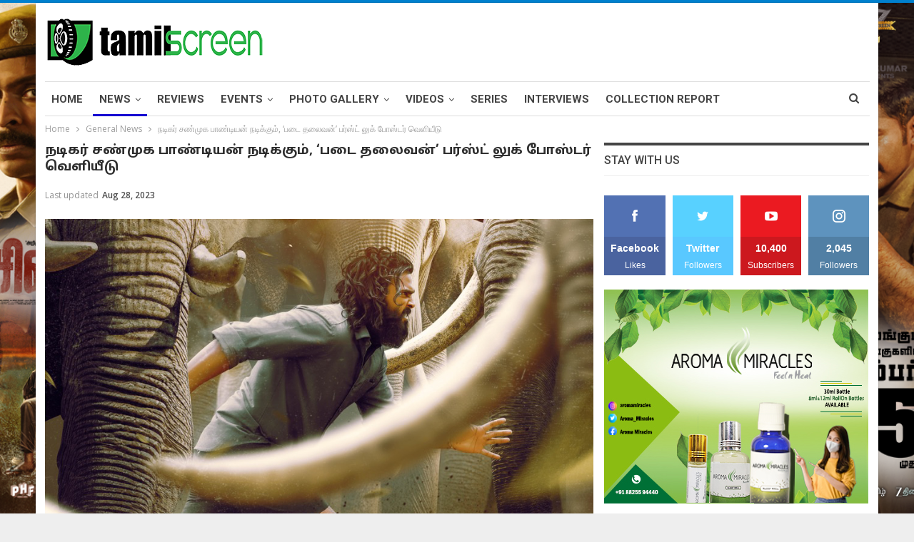

--- FILE ---
content_type: text/html; charset=UTF-8
request_url: https://tamilscreen.com/actor-shanmuga-pandians-padai-thalaivan-first-look-poster-released/
body_size: 23984
content:
	<!DOCTYPE html>
		<!--[if IE 8]>
	<html class="ie ie8" lang="en-US"> <![endif]-->
	<!--[if IE 9]>
	<html class="ie ie9" lang="en-US"> <![endif]-->
	<!--[if gt IE 9]><!-->
<html lang="en-US"> <!--<![endif]-->
	<head>
				<meta charset="UTF-8">
		<meta http-equiv="X-UA-Compatible" content="IE=edge">
		<meta name="viewport" content="width=device-width, initial-scale=1.0">
		<link rel="pingback" href="https://tamilscreen.com/xmlrpc.php"/>

		<title>நடிகர் சண்முக பாண்டியன் நடிக்கும், &#8216;படை தலைவன்&#8217; பர்ஸ்ட் லுக் போஸ்டர் வெளியீடு &#8211; Tamil Screen</title>
<script>if ('serviceWorker' in navigator) {navigator.serviceWorker.register('/pwa4wp-sw-1.js', {scope:'/'});}</script>
<!-- Better Open Graph, Schema.org & Twitter Integration -->
<meta property="og:locale" content="en_us"/>
<meta property="og:site_name" content="Tamil Screen"/>
<meta property="og:url" content="https://tamilscreen.com/actor-shanmuga-pandians-padai-thalaivan-first-look-poster-released/"/>
<meta property="og:title" content="நடிகர் சண்முக பாண்டியன் நடிக்கும், &#8216;படை தலைவன்&#8217; பர்ஸ்ட் லுக் போஸ்டர் வெளியீடு"/>
<meta property="og:image" content="https://tamilscreen.com/wp-content/uploads/2023/08/padaithalaivan.jpg"/>
<meta property="article:section" content="Tamil News"/>
<meta property="article:tag" content="padaithalaivan"/>
<meta property="og:description" content="VJ கம்பைன்ஸ் ஜெகநாதன் பரமசிவம் மற்றும் சுமீத் ஆர்ட்ஸ் சுமீத் சாய்கல் வழங்க, Directors Cinemas தயாரிப்பில், U அன்பு இயக்கத்தில், விஜயகாந்த்தின் மகன் நடிகர் சண்முக பாண்டியன் நடிப்பில், காட்டு யானைகளின் வாழ்வியல் பின்னணியில் உருவாகும் ஆக்சன் திரைப்படம் "/>
<meta property="og:type" content="article"/>
<meta name="twitter:card" content="summary"/>
<meta name="twitter:url" content="https://tamilscreen.com/actor-shanmuga-pandians-padai-thalaivan-first-look-poster-released/"/>
<meta name="twitter:title" content="நடிகர் சண்முக பாண்டியன் நடிக்கும், &#8216;படை தலைவன்&#8217; பர்ஸ்ட் லுக் போஸ்டர் வெளியீடு"/>
<meta name="twitter:description" content="VJ கம்பைன்ஸ் ஜெகநாதன் பரமசிவம் மற்றும் சுமீத் ஆர்ட்ஸ் சுமீத் சாய்கல் வழங்க, Directors Cinemas தயாரிப்பில், U அன்பு இயக்கத்தில், விஜயகாந்த்தின் மகன் நடிகர் சண்முக பாண்டியன் நடிப்பில், காட்டு யானைகளின் வாழ்வியல் பின்னணியில் உருவாகும் ஆக்சன் திரைப்படம் "/>
<meta name="twitter:image" content="https://tamilscreen.com/wp-content/uploads/2023/08/padaithalaivan.jpg"/>
<!-- / Better Open Graph, Schema.org & Twitter Integration. -->
<link rel='dns-prefetch' href='//www.googletagmanager.com' />
<link rel='dns-prefetch' href='//fonts.googleapis.com' />
<link rel='dns-prefetch' href='//s.w.org' />
<link rel='dns-prefetch' href='//pagead2.googlesyndication.com' />
<link rel="alternate" type="application/rss+xml" title="Tamil Screen &raquo; Feed" href="https://tamilscreen.com/feed/" />
<link rel="alternate" type="application/rss+xml" title="Tamil Screen &raquo; Comments Feed" href="https://tamilscreen.com/comments/feed/" />
<link rel="alternate" type="application/rss+xml" title="Tamil Screen &raquo; நடிகர் சண்முக பாண்டியன் நடிக்கும், &#8216;படை தலைவன்&#8217; பர்ஸ்ட் லுக் போஸ்டர் வெளியீடு Comments Feed" href="https://tamilscreen.com/actor-shanmuga-pandians-padai-thalaivan-first-look-poster-released/feed/" />
		<script type="text/javascript">
			window._wpemojiSettings = {"baseUrl":"https:\/\/s.w.org\/images\/core\/emoji\/13.0.1\/72x72\/","ext":".png","svgUrl":"https:\/\/s.w.org\/images\/core\/emoji\/13.0.1\/svg\/","svgExt":".svg","source":{"concatemoji":"https:\/\/tamilscreen.com\/wp-includes\/js\/wp-emoji-release.min.js?ver=5.6.16"}};
			!function(e,a,t){var n,r,o,i=a.createElement("canvas"),p=i.getContext&&i.getContext("2d");function s(e,t){var a=String.fromCharCode;p.clearRect(0,0,i.width,i.height),p.fillText(a.apply(this,e),0,0);e=i.toDataURL();return p.clearRect(0,0,i.width,i.height),p.fillText(a.apply(this,t),0,0),e===i.toDataURL()}function c(e){var t=a.createElement("script");t.src=e,t.defer=t.type="text/javascript",a.getElementsByTagName("head")[0].appendChild(t)}for(o=Array("flag","emoji"),t.supports={everything:!0,everythingExceptFlag:!0},r=0;r<o.length;r++)t.supports[o[r]]=function(e){if(!p||!p.fillText)return!1;switch(p.textBaseline="top",p.font="600 32px Arial",e){case"flag":return s([127987,65039,8205,9895,65039],[127987,65039,8203,9895,65039])?!1:!s([55356,56826,55356,56819],[55356,56826,8203,55356,56819])&&!s([55356,57332,56128,56423,56128,56418,56128,56421,56128,56430,56128,56423,56128,56447],[55356,57332,8203,56128,56423,8203,56128,56418,8203,56128,56421,8203,56128,56430,8203,56128,56423,8203,56128,56447]);case"emoji":return!s([55357,56424,8205,55356,57212],[55357,56424,8203,55356,57212])}return!1}(o[r]),t.supports.everything=t.supports.everything&&t.supports[o[r]],"flag"!==o[r]&&(t.supports.everythingExceptFlag=t.supports.everythingExceptFlag&&t.supports[o[r]]);t.supports.everythingExceptFlag=t.supports.everythingExceptFlag&&!t.supports.flag,t.DOMReady=!1,t.readyCallback=function(){t.DOMReady=!0},t.supports.everything||(n=function(){t.readyCallback()},a.addEventListener?(a.addEventListener("DOMContentLoaded",n,!1),e.addEventListener("load",n,!1)):(e.attachEvent("onload",n),a.attachEvent("onreadystatechange",function(){"complete"===a.readyState&&t.readyCallback()})),(n=t.source||{}).concatemoji?c(n.concatemoji):n.wpemoji&&n.twemoji&&(c(n.twemoji),c(n.wpemoji)))}(window,document,window._wpemojiSettings);
		</script>
		<style type="text/css">
img.wp-smiley,
img.emoji {
	display: inline !important;
	border: none !important;
	box-shadow: none !important;
	height: 1em !important;
	width: 1em !important;
	margin: 0 .07em !important;
	vertical-align: -0.1em !important;
	background: none !important;
	padding: 0 !important;
}
</style>
	<link rel='stylesheet' id='litespeed-cache-dummy-css'  href='https://tamilscreen.com/wp-content/plugins/litespeed-cache/assets/css/litespeed-dummy.css?ver=5.6.16' type='text/css' media='all' />
<link rel='stylesheet' id='wp-block-library-css'  href='https://tamilscreen.com/wp-includes/css/dist/block-library/style.min.css?ver=5.6.16' type='text/css' media='all' />
<link rel='stylesheet' id='bbp-default-css'  href='https://tamilscreen.com/wp-content/themes/publisher/css/bbpress.min.css?ver=2.6.9' type='text/css' media='all' />
<link rel='stylesheet' id='contact-form-7-css'  href='https://tamilscreen.com/wp-content/plugins/contact-form-7/includes/css/styles.css?ver=5.4.2' type='text/css' media='all' />
<link rel='stylesheet' id='wsl-widget-css'  href='https://tamilscreen.com/wp-content/plugins/wordpress-social-login/assets/css/style.css?ver=5.6.16' type='text/css' media='all' />
<link rel='stylesheet' id='slb_core-css'  href='https://tamilscreen.com/wp-content/plugins/simple-lightbox/client/css/app.css?ver=2.8.1' type='text/css' media='all' />
<link rel='stylesheet' id='better-framework-main-fonts-css'  href='https://fonts.googleapis.com/css?family=Open+Sans:400,600%7CRoboto:400,700,500' type='text/css' media='all' />
<link rel='stylesheet' id='better-framework-font-1-css'  href='//fonts.googleapis.com/earlyaccess/droidsanstamil.css' type='text/css' media='all' />
<link rel='stylesheet' id='__EPYT__style-css'  href='https://tamilscreen.com/wp-content/plugins/youtube-embed-plus/styles/ytprefs.min.css?ver=14.1' type='text/css' media='all' />
<style id='__EPYT__style-inline-css' type='text/css'>

                .epyt-gallery-thumb {
                        width: 33.333%;
                }
                
</style>
<script type='text/javascript' src='https://tamilscreen.com/wp-includes/js/jquery/jquery.min.js?ver=3.5.1' id='jquery-core-js'></script>
<script type='text/javascript' src='https://tamilscreen.com/wp-includes/js/jquery/jquery-migrate.min.js?ver=3.3.2' id='jquery-migrate-js'></script>
<script type='text/javascript' src='https://tamilscreen.com/wp-content/plugins/itro-popup/scripts/itro-scripts.js?ver=5.6.16' id='itro-scripts-js'></script>

<!-- Google Analytics snippet added by Site Kit -->
<script type='text/javascript' src='https://www.googletagmanager.com/gtag/js?id=UA-44022945-1' id='google_gtagjs-js' async></script>
<script type='text/javascript' id='google_gtagjs-js-after'>
window.dataLayer = window.dataLayer || [];function gtag(){dataLayer.push(arguments);}
gtag('set', 'linker', {"domains":["tamilscreen.com"]} );
gtag("js", new Date());
gtag("set", "developer_id.dZTNiMT", true);
gtag("config", "UA-44022945-1", {"anonymize_ip":true,"optimize_id":"OPT-WM89RPN"});
</script>

<!-- End Google Analytics snippet added by Site Kit -->
<!--[if lt IE 9]>
<script type='text/javascript' src='https://tamilscreen.com/wp-content/themes/publisher/includes/libs/better-framework/assets/js/html5shiv.min.js?ver=3.10.22' id='bf-html5shiv-js'></script>
<![endif]-->
<!--[if lt IE 9]>
<script type='text/javascript' src='https://tamilscreen.com/wp-content/themes/publisher/includes/libs/better-framework/assets/js/respond.min.js?ver=3.10.22' id='bf-respond-js'></script>
<![endif]-->
<script type='text/javascript' id='__ytprefs__-js-extra'>
/* <![CDATA[ */
var _EPYT_ = {"ajaxurl":"https:\/\/tamilscreen.com\/wp-admin\/admin-ajax.php","security":"c40dddb44c","gallery_scrolloffset":"20","eppathtoscripts":"https:\/\/tamilscreen.com\/wp-content\/plugins\/youtube-embed-plus\/scripts\/","eppath":"https:\/\/tamilscreen.com\/wp-content\/plugins\/youtube-embed-plus\/","epresponsiveselector":"[\"iframe.__youtube_prefs__\",\"iframe[src*='youtube.com']\",\"iframe[src*='youtube-nocookie.com']\",\"iframe[data-ep-src*='youtube.com']\",\"iframe[data-ep-src*='youtube-nocookie.com']\",\"iframe[data-ep-gallerysrc*='youtube.com']\"]","epdovol":"1","version":"14.1","evselector":"iframe.__youtube_prefs__[src], iframe[src*=\"youtube.com\/embed\/\"], iframe[src*=\"youtube-nocookie.com\/embed\/\"]","ajax_compat":"","ytapi_load":"light","pause_others":"","stopMobileBuffer":"1","not_live_on_channel":"","vi_active":"","vi_js_posttypes":[]};
/* ]]> */
</script>
<script type='text/javascript' src='https://tamilscreen.com/wp-content/plugins/youtube-embed-plus/scripts/ytprefs.min.js?ver=14.1' id='__ytprefs__-js'></script>
<link rel="https://api.w.org/" href="https://tamilscreen.com/wp-json/" /><link rel="alternate" type="application/json" href="https://tamilscreen.com/wp-json/wp/v2/posts/4613" /><link rel="EditURI" type="application/rsd+xml" title="RSD" href="https://tamilscreen.com/xmlrpc.php?rsd" />
<link rel="wlwmanifest" type="application/wlwmanifest+xml" href="https://tamilscreen.com/wp-includes/wlwmanifest.xml" /> 
<meta name="generator" content="WordPress 5.6.16" />
<link rel="canonical" href="https://tamilscreen.com/actor-shanmuga-pandians-padai-thalaivan-first-look-poster-released/" />
<link rel='shortlink' href='https://tamilscreen.com/?p=4613' />
<link rel="alternate" type="application/json+oembed" href="https://tamilscreen.com/wp-json/oembed/1.0/embed?url=https%3A%2F%2Ftamilscreen.com%2Factor-shanmuga-pandians-padai-thalaivan-first-look-poster-released%2F" />
<link rel="alternate" type="text/xml+oembed" href="https://tamilscreen.com/wp-json/oembed/1.0/embed?url=https%3A%2F%2Ftamilscreen.com%2Factor-shanmuga-pandians-padai-thalaivan-first-look-poster-released%2F&#038;format=xml" />
			<link rel="amphtml" href="https://tamilscreen.com/amp/actor-shanmuga-pandians-padai-thalaivan-first-look-poster-released/"/>
			<meta name="generator" content="Site Kit by Google 1.74.0" /><script async src="https://pagead2.googlesyndication.com/pagead/js/adsbygoogle.js?client=ca-pub-0006299349865249"
     crossorigin="anonymous"></script>
<link rel="manifest" href="/pwa4wp-manifest-1.json" /><meta name="theme-color" content="#318e00"/><link rel="apple-touch-icon" sizes="512x512" href="https://tamilscreen.com/wp-content/uploads/2021/03/tamilscreen_logo-removebg-preview_512x512.png"><link rel="apple-touch-icon" sizes="192x192" href="https://tamilscreen.com/wp-content/uploads/2021/03/tamilscreen_logo-removebg-preview_192x192.png"><link rel="apple-touch-icon" sizes="144x144" href="https://tamilscreen.com/wp-content/uploads/2021/03/tamilscreen_logo-removebg-preview_144x144.png"><link rel="apple-touch-icon" sizes="96x96" href="https://tamilscreen.com/wp-content/uploads/2021/03/tamilscreen_logo-removebg-preview_96x96.png"><link rel="apple-touch-icon" sizes="48x48" href="https://tamilscreen.com/wp-content/uploads/2021/03/tamilscreen_logo-removebg-preview_48x48.png">
<!-- Google AdSense snippet added by Site Kit -->
<meta name="google-adsense-platform-account" content="ca-host-pub-2644536267352236">
<meta name="google-adsense-platform-domain" content="sitekit.withgoogle.com">
<!-- End Google AdSense snippet added by Site Kit -->
      <meta name="onesignal" content="wordpress-plugin"/>
            <script>

      window.OneSignal = window.OneSignal || [];

      OneSignal.push( function() {
        OneSignal.SERVICE_WORKER_UPDATER_PATH = "OneSignalSDKUpdaterWorker.js.php";
                      OneSignal.SERVICE_WORKER_PATH = "OneSignalSDKWorker.js.php";
                      OneSignal.SERVICE_WORKER_PARAM = { scope: "/" };
        OneSignal.setDefaultNotificationUrl("https://tamilscreen.com");
        var oneSignal_options = {};
        window._oneSignalInitOptions = oneSignal_options;

        oneSignal_options['wordpress'] = true;
oneSignal_options['appId'] = '146314b2-066c-4702-9519-2162bc3a97c3';
oneSignal_options['allowLocalhostAsSecureOrigin'] = true;
oneSignal_options['welcomeNotification'] = { };
oneSignal_options['welcomeNotification']['title'] = "";
oneSignal_options['welcomeNotification']['message'] = "";
oneSignal_options['path'] = "https://tamilscreen.com/wp-content/plugins/onesignal-free-web-push-notifications/sdk_files/";
oneSignal_options['safari_web_id'] = "web.onesignal.auto.6a76584b-4903-4cb9-b550-82d6a06974fc";
oneSignal_options['promptOptions'] = { };
oneSignal_options['notifyButton'] = { };
oneSignal_options['notifyButton']['enable'] = true;
oneSignal_options['notifyButton']['position'] = 'bottom-right';
oneSignal_options['notifyButton']['theme'] = 'default';
oneSignal_options['notifyButton']['size'] = 'medium';
oneSignal_options['notifyButton']['showCredit'] = true;
oneSignal_options['notifyButton']['text'] = {};
                OneSignal.init(window._oneSignalInitOptions);
                OneSignal.showSlidedownPrompt();      });

      function documentInitOneSignal() {
        var oneSignal_elements = document.getElementsByClassName("OneSignal-prompt");

        var oneSignalLinkClickHandler = function(event) { OneSignal.push(['registerForPushNotifications']); event.preventDefault(); };        for(var i = 0; i < oneSignal_elements.length; i++)
          oneSignal_elements[i].addEventListener('click', oneSignalLinkClickHandler, false);
      }

      if (document.readyState === 'complete') {
           documentInitOneSignal();
      }
      else {
           window.addEventListener("load", function(event){
               documentInitOneSignal();
          });
      }
    </script>
<meta name="generator" content="Powered by WPBakery Page Builder - drag and drop page builder for WordPress."/>
<script type="application/ld+json">{
    "@context": "http:\/\/schema.org\/",
    "@type": "Organization",
    "@id": "#organization",
    "logo": {
        "@type": "ImageObject",
        "url": "https:\/\/tamilscreen.com\/wp-content\/uploads\/2021\/03\/tamilscreen-logo.png"
    },
    "url": "https:\/\/tamilscreen.com\/",
    "name": "Tamil Screen",
    "description": "Online Tamil Movie Magazine"
}</script>
<script type="application/ld+json">{
    "@context": "http:\/\/schema.org\/",
    "@type": "WebSite",
    "name": "Tamil Screen",
    "alternateName": "Online Tamil Movie Magazine",
    "url": "https:\/\/tamilscreen.com\/"
}</script>
<script type="application/ld+json">{
    "@context": "http:\/\/schema.org\/",
    "@type": "BlogPosting",
    "headline": "\u0ba8\u0b9f\u0bbf\u0b95\u0bb0\u0bcd \u0b9a\u0ba3\u0bcd\u0bae\u0bc1\u0b95 \u0baa\u0bbe\u0ba3\u0bcd\u0b9f\u0bbf\u0baf\u0ba9\u0bcd \u0ba8\u0b9f\u0bbf\u0b95\u0bcd\u0b95\u0bc1\u0bae\u0bcd, '\u0baa\u0b9f\u0bc8 \u0ba4\u0bb2\u0bc8\u0bb5\u0ba9\u0bcd' \u0baa\u0bb0\u0bcd\u0bb8\u0bcd\u0b9f\u0bcd \u0bb2\u0bc1\u0b95\u0bcd \u0baa\u0bcb\u0bb8\u0bcd\u0b9f\u0bb0\u0bcd \u0bb5\u0bc6\u0bb3\u0bbf\u0baf\u0bc0\u0b9f\u0bc1",
    "description": "VJ \u0b95\u0bae\u0bcd\u0baa\u0bc8\u0ba9\u0bcd\u0bb8\u0bcd \u0b9c\u0bc6\u0b95\u0ba8\u0bbe\u0ba4\u0ba9\u0bcd \u0baa\u0bb0\u0bae\u0b9a\u0bbf\u0bb5\u0bae\u0bcd \u0bae\u0bb1\u0bcd\u0bb1\u0bc1\u0bae\u0bcd \u0b9a\u0bc1\u0bae\u0bc0\u0ba4\u0bcd \u0b86\u0bb0\u0bcd\u0b9f\u0bcd\u0bb8\u0bcd \u0b9a\u0bc1\u0bae\u0bc0\u0ba4\u0bcd \u0b9a\u0bbe\u0baf\u0bcd\u0b95\u0bb2\u0bcd \u0bb5\u0bb4\u0b99\u0bcd\u0b95, Directors Cinemas \u0ba4\u0baf\u0bbe\u0bb0\u0bbf\u0baa\u0bcd\u0baa\u0bbf\u0bb2\u0bcd, U \u0b85\u0ba9\u0bcd\u0baa\u0bc1 \u0b87\u0baf\u0b95\u0bcd\u0b95\u0ba4\u0bcd\u0ba4\u0bbf\u0bb2\u0bcd, \u0bb5\u0bbf\u0b9c\u0baf\u0b95\u0bbe\u0ba8\u0bcd\u0ba4\u0bcd\u0ba4\u0bbf\u0ba9\u0bcd \u0bae\u0b95\u0ba9\u0bcd \u0ba8\u0b9f\u0bbf\u0b95\u0bb0\u0bcd \u0b9a\u0ba3\u0bcd\u0bae\u0bc1\u0b95 \u0baa\u0bbe\u0ba3\u0bcd\u0b9f\u0bbf\u0baf\u0ba9\u0bcd \u0ba8\u0b9f\u0bbf\u0baa\u0bcd\u0baa\u0bbf\u0bb2\u0bcd, \u0b95\u0bbe\u0b9f\u0bcd\u0b9f\u0bc1 \u0baf\u0bbe\u0ba9\u0bc8\u0b95\u0bb3\u0bbf\u0ba9\u0bcd \u0bb5\u0bbe\u0bb4\u0bcd\u0bb5\u0bbf\u0baf\u0bb2\u0bcd \u0baa\u0bbf\u0ba9\u0bcd\u0ba9\u0ba3\u0bbf\u0baf\u0bbf\u0bb2\u0bcd \u0b89\u0bb0\u0bc1\u0bb5\u0bbe\u0b95\u0bc1\u0bae\u0bcd \u0b86\u0b95\u0bcd\u0b9a\u0ba9\u0bcd \u0ba4\u0bbf\u0bb0\u0bc8\u0baa\u0bcd\u0baa\u0b9f\u0bae\u0bcd ",
    "datePublished": "2023-08-28",
    "dateModified": "2023-08-28",
    "author": {
        "@type": "Person",
        "@id": "#person-JBismi",
        "name": "J Bismi"
    },
    "image": {
        "@type": "ImageObject",
        "url": "https:\/\/tamilscreen.com\/wp-content\/uploads\/2023\/08\/padaithalaivan.jpg",
        "width": 904,
        "height": 604
    },
    "interactionStatistic": [
        {
            "@type": "InteractionCounter",
            "interactionType": "http:\/\/schema.org\/CommentAction",
            "userInteractionCount": "0"
        }
    ],
    "publisher": {
        "@id": "#organization"
    },
    "mainEntityOfPage": "https:\/\/tamilscreen.com\/actor-shanmuga-pandians-padai-thalaivan-first-look-poster-released\/"
}</script>

<!-- Google AdSense snippet added by Site Kit -->
<script  async src="https://pagead2.googlesyndication.com/pagead/js/adsbygoogle.js?client=ca-pub-0006299349865249" crossorigin="anonymous"></script>

<!-- End Google AdSense snippet added by Site Kit -->

<!-- Google Tag Manager snippet added by Site Kit -->
<script>
			( function( w, d, s, l, i ) {
				w[l] = w[l] || [];
				w[l].push( {'gtm.start': new Date().getTime(), event: 'gtm.js'} );
				var f = d.getElementsByTagName( s )[0],
					j = d.createElement( s ), dl = l != 'dataLayer' ? '&l=' + l : '';
				j.async = true;
				j.src = 'https://www.googletagmanager.com/gtm.js?id=' + i + dl;
				f.parentNode.insertBefore( j, f );
			} )( window, document, 'script', 'dataLayer', 'GTM-5VD8DTW' );
			
</script>

<!-- End Google Tag Manager snippet added by Site Kit -->
<link rel='stylesheet' id='better-playlist' href='https://tamilscreen.com/wp-content/plugins/better-playlist/css/better-playlist.min.css' type='text/css' media='all' />
<link rel='stylesheet' id='bs-icons' href='https://tamilscreen.com/wp-content/themes/publisher/includes/libs/better-framework/assets/css/bs-icons.css' type='text/css' media='all' />
<link rel='stylesheet' id='better-social-counter' href='https://tamilscreen.com/wp-content/plugins/better-social-counter/css/style.min.css' type='text/css' media='all' />
<link rel='stylesheet' id='better-weather' href='https://tamilscreen.com/wp-content/plugins/better-weather/css/bw-style.min.css' type='text/css' media='all' />
<link rel='stylesheet' id='bf-slick' href='https://tamilscreen.com/wp-content/themes/publisher/includes/libs/better-framework/assets/css/slick.min.css' type='text/css' media='all' />
<link rel='stylesheet' id='br-numbers' href='https://fonts.googleapis.com/css?family=Oswald&text=0123456789./\%' type='text/css' media='all' />
<link rel='stylesheet' id='better-reviews' href='https://tamilscreen.com/wp-content/plugins/better-reviews/css/better-reviews.min.css' type='text/css' media='all' />
<link rel='stylesheet' id='blockquote-pack-pro' href='https://tamilscreen.com/wp-content/plugins/blockquote-pack-pro/css/blockquote-pack.min.css' type='text/css' media='all' />
<link rel='stylesheet' id='financial-pack-pro' href='https://tamilscreen.com/wp-content/plugins/financial-pack-pro/css/financial-pack.min.css' type='text/css' media='all' />
<link rel='stylesheet' id='newsletter-pack' href='https://tamilscreen.com/wp-content/plugins/newsletter-pack-pro/css/newsletter-pack.min.css' type='text/css' media='all' />
<link rel='stylesheet' id='smart-lists-pack-pro' href='https://tamilscreen.com/wp-content/plugins/smart-lists-pack-pro/css/smart-lists-pack.min.css' type='text/css' media='all' />
<link rel='stylesheet' id='wp-embedder-pack-pro' href='https://tamilscreen.com/wp-content/plugins/wp-embedder-pack/assets/css/wpep.min.css' type='text/css' media='all' />
<link rel='stylesheet' id='pretty-photo' href='https://tamilscreen.com/wp-content/themes/publisher/includes/libs/better-framework/assets/css/pretty-photo.min.css' type='text/css' media='all' />
<link rel='stylesheet' id='theme-libs' href='https://tamilscreen.com/wp-content/themes/publisher/css/theme-libs.min.css' type='text/css' media='all' />
<link rel='stylesheet' id='fontawesome' href='https://tamilscreen.com/wp-content/themes/publisher/includes/libs/better-framework/assets/css/font-awesome.min.css' type='text/css' media='all' />
<link rel='stylesheet' id='publisher' href='https://tamilscreen.com/wp-content/themes/publisher/style-7.7.0.min.css' type='text/css' media='all' />
<link rel='stylesheet' id='publisher-theme-pure-magazine' href='https://tamilscreen.com/wp-content/themes/publisher/includes/styles/pure-magazine/style.min.css' type='text/css' media='all' />
<link rel='stylesheet' id='7.7.0-1767961141' href='https://tamilscreen.com/wp-content/bs-booster-cache/919d06803c91c010c89901692e72744d.css' type='text/css' media='all' />
<link rel="icon" href="https://tamilscreen.com/wp-content/uploads/2021/03/tamilscreen_logo-removebg-preview-100x100.png" sizes="32x32" />
<link rel="icon" href="https://tamilscreen.com/wp-content/uploads/2021/03/tamilscreen_logo-removebg-preview-300x300.png" sizes="192x192" />
<link rel="apple-touch-icon" href="https://tamilscreen.com/wp-content/uploads/2021/03/tamilscreen_logo-removebg-preview-300x300.png" />
<meta name="msapplication-TileImage" content="https://tamilscreen.com/wp-content/uploads/2021/03/tamilscreen_logo-removebg-preview-300x300.png" />
<noscript><style> .wpb_animate_when_almost_visible { opacity: 1; }</style></noscript>	</head>

<body data-rsssl=1 class="post-template-default single single-post postid-4613 single-format-standard bs-theme bs-publisher bs-publisher-pure-magazine active-light-box active-top-line ltr close-rh page-layout-2-col-right boxed active-sticky-sidebar main-menu-sticky-smart active-ajax-search single-prim-cat-91 single-cat-91 single-cat-67 single-cat-68  wpb-js-composer js-comp-ver-6.2.0 vc_responsive bs-ll-a" dir="ltr">
		<div class="main-wrap content-main-wrap">
			<header id="header" class="site-header header-style-2 boxed" itemscope="itemscope" itemtype="https://schema.org/WPHeader">

				<div class="header-inner">
			<div class="content-wrap">
				<div class="container">
					<div class="row">
						<div class="row-height">
							<div class="logo-col col-xs-12">
								<div class="col-inside">
									<div id="site-branding" class="site-branding">
	<p  id="site-title" class="logo h1 img-logo">
	<a href="https://tamilscreen.com/" itemprop="url" rel="home">
					<img id="site-logo" src="https://tamilscreen.com/wp-content/uploads/2021/03/tamilscreen-logo.png"
			     alt="Tamil Screen"  data-bsrjs="https://tamilscreen.com/wp-content/uploads/2021/03/tamilscreen-logo.png"  />

			<span class="site-title">Tamil Screen - Online Tamil Movie Magazine</span>
				</a>
</p>
</div><!-- .site-branding -->
								</div>
							</div>
													</div>
					</div>
				</div>
			</div>
		</div>

		<div id="menu-main" class="menu main-menu-wrapper show-search-item menu-actions-btn-width-1" role="navigation" itemscope="itemscope" itemtype="https://schema.org/SiteNavigationElement">
	<div class="main-menu-inner">
		<div class="content-wrap">
			<div class="container">

				<nav class="main-menu-container">
					<ul id="main-navigation" class="main-menu menu bsm-pure clearfix">
						<li id="menu-item-4080" class="menu-item menu-item-type-post_type menu-item-object-page menu-item-home better-anim-fade menu-item-4080"><a href="https://tamilscreen.com/">Home</a></li>
<li id="menu-item-1627" class="menu-item menu-item-type-taxonomy menu-item-object-category current-post-ancestor current-menu-parent current-post-parent menu-item-has-children menu-term-67 better-anim-fade menu-item-1627"><a href="https://tamilscreen.com/category/news/">News</a>
<ul class="sub-menu">
	<li id="menu-item-1630" class="menu-item menu-item-type-taxonomy menu-item-object-category current-post-ancestor current-menu-parent current-post-parent menu-term-67 better-anim-fade menu-item-1630"><a href="https://tamilscreen.com/category/news/">Kollywood News</a></li>
	<li id="menu-item-1628" class="menu-item menu-item-type-taxonomy menu-item-object-category menu-term-88 better-anim-fade menu-item-1628"><a href="https://tamilscreen.com/category/news/bollywood-news/">Bollywood News</a></li>
	<li id="menu-item-1629" class="menu-item menu-item-type-taxonomy menu-item-object-category menu-term-89 better-anim-fade menu-item-1629"><a href="https://tamilscreen.com/category/news/tollywood-news/">Tollywood News</a></li>
	<li id="menu-item-1674" class="menu-item menu-item-type-taxonomy menu-item-object-category menu-term-77 better-anim-fade menu-item-1674"><a href="https://tamilscreen.com/category/political/">Political News</a></li>
	<li id="menu-item-1675" class="menu-item menu-item-type-taxonomy menu-item-object-category current-post-ancestor current-menu-parent current-post-parent menu-term-91 better-anim-fade menu-item-1675"><a href="https://tamilscreen.com/category/general-news/">General News</a></li>
	<li id="menu-item-1650" class="menu-item menu-item-type-taxonomy menu-item-object-category menu-term-69 better-anim-fade menu-item-1650"><a href="https://tamilscreen.com/category/english-news/">English News</a></li>
</ul>
</li>
<li id="menu-item-1653" class="menu-item menu-item-type-taxonomy menu-item-object-category menu-term-70 better-anim-fade menu-item-1653"><a href="https://tamilscreen.com/category/movie-reviews/">Reviews</a></li>
<li id="menu-item-1632" class="menu-item menu-item-type-taxonomy menu-item-object-category menu-item-has-children menu-term-71 better-anim-fade menu-item-1632"><a href="https://tamilscreen.com/category/cinema-events/">Events</a>
<ul class="sub-menu">
	<li id="menu-item-1633" class="menu-item menu-item-type-taxonomy menu-item-object-category menu-term-81 better-anim-fade menu-item-1633"><a href="https://tamilscreen.com/category/cinema-events/audio-launch/">Audio Launch</a></li>
	<li id="menu-item-1634" class="menu-item menu-item-type-taxonomy menu-item-object-category menu-term-82 better-anim-fade menu-item-1634"><a href="https://tamilscreen.com/category/cinema-events/celebrity-events/">Celebrity Events</a></li>
	<li id="menu-item-1635" class="menu-item menu-item-type-taxonomy menu-item-object-category menu-term-83 better-anim-fade menu-item-1635"><a href="https://tamilscreen.com/category/cinema-events/movie-launch/">Movie Launch</a></li>
	<li id="menu-item-1636" class="menu-item menu-item-type-taxonomy menu-item-object-category menu-term-84 better-anim-fade menu-item-1636"><a href="https://tamilscreen.com/category/cinema-events/press-meet/">Press Meet</a></li>
	<li id="menu-item-1637" class="menu-item menu-item-type-taxonomy menu-item-object-category menu-term-85 better-anim-fade menu-item-1637"><a href="https://tamilscreen.com/category/cinema-events/trailer-launch/">Trailer Launch</a></li>
</ul>
</li>
<li id="menu-item-1638" class="menu-item menu-item-type-taxonomy menu-item-object-category menu-item-has-children menu-term-87 better-anim-fade menu-item-1638"><a href="https://tamilscreen.com/category/gallery/">Photo Gallery</a>
<ul class="sub-menu">
	<li id="menu-item-1641" class="menu-item menu-item-type-taxonomy menu-item-object-category menu-term-72 better-anim-fade menu-item-1641"><a href="https://tamilscreen.com/category/gallery/movies/">Movies Gallery</a></li>
	<li id="menu-item-1640" class="menu-item menu-item-type-taxonomy menu-item-object-category menu-term-73 better-anim-fade menu-item-1640"><a href="https://tamilscreen.com/category/gallery/actress/">Actress Gallery</a></li>
	<li id="menu-item-1639" class="menu-item menu-item-type-taxonomy menu-item-object-category menu-term-74 better-anim-fade menu-item-1639"><a href="https://tamilscreen.com/category/gallery/actors/">Actors Gallery</a></li>
</ul>
</li>
<li id="menu-item-1642" class="menu-item menu-item-type-taxonomy menu-item-object-category menu-item-has-children menu-term-160 better-anim-fade menu-item-1642"><a href="https://tamilscreen.com/category/videos/">Videos</a>
<ul class="sub-menu">
	<li id="menu-item-1794" class="menu-item menu-item-type-taxonomy menu-item-object-category menu-term-167 better-anim-fade menu-item-1794"><a href="https://tamilscreen.com/category/videos/valaipechu-voice-videos/">Valaipechu Voice Videos</a></li>
	<li id="menu-item-1792" class="menu-item menu-item-type-taxonomy menu-item-object-category menu-term-168 better-anim-fade menu-item-1792"><a href="https://tamilscreen.com/category/videos/review-videos/">Review Videos</a></li>
	<li id="menu-item-1791" class="menu-item menu-item-type-taxonomy menu-item-object-category menu-term-169 better-anim-fade menu-item-1791"><a href="https://tamilscreen.com/category/videos/boxoffice-video/">Boxoffice Video</a></li>
	<li id="menu-item-1644" class="menu-item menu-item-type-taxonomy menu-item-object-category menu-term-75 better-anim-fade menu-item-1644"><a href="https://tamilscreen.com/category/videos/trailers/">Trailers</a></li>
	<li id="menu-item-1643" class="menu-item menu-item-type-taxonomy menu-item-object-category menu-term-162 better-anim-fade menu-item-1643"><a href="https://tamilscreen.com/category/videos/teasers/">Teasers</a></li>
</ul>
</li>
<li id="menu-item-1647" class="menu-item menu-item-type-taxonomy menu-item-object-category menu-term-164 better-anim-fade menu-item-1647"><a href="https://tamilscreen.com/category/series/">Series</a></li>
<li id="menu-item-1648" class="menu-item menu-item-type-taxonomy menu-item-object-category menu-term-165 better-anim-fade menu-item-1648"><a href="https://tamilscreen.com/category/interviews/">Interviews</a></li>
<li id="menu-item-1649" class="menu-item menu-item-type-taxonomy menu-item-object-category menu-term-163 better-anim-fade menu-item-1649"><a href="https://tamilscreen.com/category/collection-report/">Collection Report</a></li>
					</ul><!-- #main-navigation -->
											<div class="menu-action-buttons width-1">
															<div class="search-container close">
									<span class="search-handler"><i class="fa fa-search"></i></span>

									<div class="search-box clearfix">
										<form role="search" method="get" class="search-form clearfix" action="https://tamilscreen.com">
	<input type="search" class="search-field"
	       placeholder="Search..."
	       value="" name="s"
	       title="Search for:"
	       autocomplete="off">
	<input type="submit" class="search-submit" value="Search">
</form><!-- .search-form -->
									</div>
								</div>
														</div>
										</nav><!-- .main-menu-container -->

			</div>
		</div>
	</div>
</div><!-- .menu -->
	</header><!-- .header -->
	<div class="rh-header clearfix light deferred-block-exclude">
		<div class="rh-container clearfix">

			<div class="menu-container close">
				<span class="menu-handler"><span class="lines"></span></span>
			</div><!-- .menu-container -->

			<div class="logo-container rh-img-logo">
				<a href="https://tamilscreen.com/" itemprop="url" rel="home">
											<img src="https://tamilscreen.com/wp-content/uploads/2021/03/mobile-logo.png"
						     alt="Tamil Screen"  data-bsrjs="https://tamilscreen.com/wp-content/uploads/2021/03/mobile-logo.png"  />				</a>
			</div><!-- .logo-container -->
		</div><!-- .rh-container -->
	</div><!-- .rh-header -->
<nav role="navigation" aria-label="Breadcrumbs" class="bf-breadcrumb clearfix bc-top-style"><div class="container bf-breadcrumb-container"><ul class="bf-breadcrumb-items" itemscope itemtype="http://schema.org/BreadcrumbList"><meta name="numberOfItems" content="3" /><meta name="itemListOrder" content="Ascending" /><li itemprop="itemListElement" itemscope itemtype="http://schema.org/ListItem" class="bf-breadcrumb-item bf-breadcrumb-begin"><a itemprop="item" href="https://tamilscreen.com" rel="home"><span itemprop="name">Home</span></a><meta itemprop="position" content="1" /></li><li itemprop="itemListElement" itemscope itemtype="http://schema.org/ListItem" class="bf-breadcrumb-item"><a itemprop="item" href="https://tamilscreen.com/category/general-news/" ><span itemprop="name">General News</span></a><meta itemprop="position" content="2" /></li><li itemprop="itemListElement" itemscope itemtype="http://schema.org/ListItem" class="bf-breadcrumb-item bf-breadcrumb-end"><span itemprop="name">நடிகர் சண்முக பாண்டியன் நடிக்கும், &#8216;படை தலைவன்&#8217; பர்ஸ்ட் லுக் போஸ்டர் வெளியீடு</span><meta itemprop="item" content="https://tamilscreen.com/actor-shanmuga-pandians-padai-thalaivan-first-look-poster-released/"/><meta itemprop="position" content="3" /></li></ul></div></nav><div class="content-wrap">
		<main id="content" class="content-container">

		<div class="container layout-2-col layout-2-col-1 layout-right-sidebar layout-bc-before post-template-1">
			<div class="row main-section">
										<div class="col-sm-8 content-column">
								<div class="single-container">
		<article id="post-4613" class="post-4613 post type-post status-publish format-standard has-post-thumbnail  category-general-news category-news category-tamil-news tag-padaithalaivan single-post-content has-thumbnail">
						<div class="post-header post-tp-1-header">
									<h1 class="single-post-title">
						<span class="post-title" itemprop="headline">நடிகர் சண்முக பாண்டியன் நடிக்கும், &#8216;படை தலைவன்&#8217; பர்ஸ்ட் லுக் போஸ்டர் வெளியீடு</span></h1>
										<div class="post-meta-wrap clearfix">
						<div class="post-meta single-post-meta">
				<span class="time"><time class="post-published updated"
			                         datetime="2023-08-28T12:55:09+00:00">Last updated <b>Aug 28, 2023</b></time></span>
			</div>
					</div>
									<div class="single-featured">
					<a class="post-thumbnail open-lightbox" href="https://tamilscreen.com/wp-content/uploads/2023/08/padaithalaivan.jpg"><img  width="904" height="604" alt="" data-src="https://tamilscreen.com/wp-content/uploads/2023/08/padaithalaivan.jpg">						</a>
										</div>
			</div>
					<div class="post-share single-post-share top-share clearfix style-4">
			<div class="post-share-btn-group">
				<span class="views post-share-btn post-share-btn-views rank-default" data-bpv-post="4613"><i class="bf-icon  fa fa-eye"></i> <b class="number">202</b></span>			</div>
						<div class="share-handler-wrap ">
				<span class="share-handler post-share-btn rank-default">
					<i class="bf-icon  fa fa-share-alt"></i>						<b class="text">Share</b>
										</span>
				<span class="social-item facebook"><a href="https://www.facebook.com/sharer.php?u=https%3A%2F%2Ftamilscreen.com%2Factor-shanmuga-pandians-padai-thalaivan-first-look-poster-released%2F" target="_blank" rel="nofollow noreferrer" class="bs-button-el" onclick="window.open(this.href, 'share-facebook','left=50,top=50,width=600,height=320,toolbar=0'); return false;"><span class="icon"><i class="bf-icon fa fa-facebook"></i></span></a></span><span class="social-item twitter"><a href="https://twitter.com/share?text=நடிகர் சண்முக பாண்டியன் நடிக்கும், &#8216;படை தலைவன்&#8217; பர்ஸ்ட் லுக் போஸ்டர் வெளியீடு @tamilscreen&url=https%3A%2F%2Ftamilscreen.com%2Factor-shanmuga-pandians-padai-thalaivan-first-look-poster-released%2F" target="_blank" rel="nofollow noreferrer" class="bs-button-el" onclick="window.open(this.href, 'share-twitter','left=50,top=50,width=600,height=320,toolbar=0'); return false;"><span class="icon"><i class="bf-icon fa fa-twitter"></i></span></a></span><span class="social-item google_plus"><a href="https://plus.google.com/share?url=https%3A%2F%2Ftamilscreen.com%2Factor-shanmuga-pandians-padai-thalaivan-first-look-poster-released%2F" target="_blank" rel="nofollow noreferrer" class="bs-button-el" onclick="window.open(this.href, 'share-google_plus','left=50,top=50,width=600,height=320,toolbar=0'); return false;"><span class="icon"><i class="bf-icon fa fa-google"></i></span></a></span><span class="social-item reddit"><a href="https://reddit.com/submit?url=https%3A%2F%2Ftamilscreen.com%2Factor-shanmuga-pandians-padai-thalaivan-first-look-poster-released%2F&title=நடிகர் சண்முக பாண்டியன் நடிக்கும், &#8216;படை தலைவன்&#8217; பர்ஸ்ட் லுக் போஸ்டர் வெளியீடு" target="_blank" rel="nofollow noreferrer" class="bs-button-el" onclick="window.open(this.href, 'share-reddit','left=50,top=50,width=600,height=320,toolbar=0'); return false;"><span class="icon"><i class="bf-icon fa fa-reddit-alien"></i></span></a></span><span class="social-item whatsapp"><a href="whatsapp://send?text=நடிகர் சண்முக பாண்டியன் நடிக்கும், &#8216;படை தலைவன்&#8217; பர்ஸ்ட் லுக் போஸ்டர் வெளியீடு %0A%0A https%3A%2F%2Ftamilscreen.com%2Factor-shanmuga-pandians-padai-thalaivan-first-look-poster-released%2F" target="_blank" rel="nofollow noreferrer" class="bs-button-el" onclick="window.open(this.href, 'share-whatsapp','left=50,top=50,width=600,height=320,toolbar=0'); return false;"><span class="icon"><i class="bf-icon fa fa-whatsapp"></i></span></a></span><span class="social-item pinterest"><a href="https://pinterest.com/pin/create/button/?url=https%3A%2F%2Ftamilscreen.com%2Factor-shanmuga-pandians-padai-thalaivan-first-look-poster-released%2F&media=https://tamilscreen.com/wp-content/uploads/2023/08/padaithalaivan.jpg&description=நடிகர் சண்முக பாண்டியன் நடிக்கும், &#8216;படை தலைவன்&#8217; பர்ஸ்ட் லுக் போஸ்டர் வெளியீடு" target="_blank" rel="nofollow noreferrer" class="bs-button-el" onclick="window.open(this.href, 'share-pinterest','left=50,top=50,width=600,height=320,toolbar=0'); return false;"><span class="icon"><i class="bf-icon fa fa-pinterest"></i></span></a></span><span class="social-item email"><a href="mailto:?subject=நடிகர் சண்முக பாண்டியன் நடிக்கும், &#8216;படை தலைவன்&#8217; பர்ஸ்ட் லுக் போஸ்டர் வெளியீடு&body=https%3A%2F%2Ftamilscreen.com%2Factor-shanmuga-pandians-padai-thalaivan-first-look-poster-released%2F" target="_blank" rel="nofollow noreferrer" class="bs-button-el" onclick="window.open(this.href, 'share-email','left=50,top=50,width=600,height=320,toolbar=0'); return false;"><span class="icon"><i class="bf-icon fa fa-envelope-open"></i></span></a></span></div>		</div>
					<div class="entry-content clearfix single-post-content">
				<p><span id="more-4613"></span></p>
 <p>VJ கம்பைன்ஸ் ஜெகநாதன் பரமசிவம் மற்றும் சுமீத் ஆர்ட்ஸ் சுமீத் சாய்கல் வழங்க, Directors Cinemas தயாரிப்பில், U அன்பு இயக்கத்தில், விஜயகாந்த்தின் மகன் நடிகர் சண்முக பாண்டியன் நடிப்பில், காட்டு யானைகளின் வாழ்வியல் பின்னணியில் உருவாகும் ஆக்சன் திரைப்படம் &#8220;படை தலைவன்&#8221;.</p>
 <p>இளையராஜா இப்படத்திற்கு இசையமைக்கிறார்.</p>
 <p>இப்படத்தின் பர்ஸ்ட் லுக் போஸ்டர் மற்றும் க்ளிம்ப்ஸ் வீடியோவை விஜயகாந்த் தனது பிறந்தநாள் அன்று வெளியிட்டார்.</p>
 <p>நிகழ்வின் போது திருமதி பிரேமலதா விஜயகாந்த், விஜய பிரபாகரன், &#8220;படை தலைவன்&#8221; படத்தின் நாயகன் சண்முக பாண்டியன், இயக்குனர் U அன்பு மற்றும் படக்குழுவினர் உடனிருந்தனர்.</p>
<div class="bs-irp left bs-irp-text-2-full">

	<div class="bs-irp-heading">
		<span class="h-text heading-typo">Related Posts</span>
	</div>

			<div class="bs-pagination-wrapper main-term-none none ">
			<div class="listing listing-text listing-text-2 clearfix columns-2">
		<div class="post-6378 type-post format-standard has-post-thumbnail   listing-item listing-item-text listing-item-text-2 main-term-91">
	<div class="item-inner">
		<p class="title">		<a href="https://tamilscreen.com/euphoria-release-date-announcement-news/" class="post-title post-url">
			ஸ்ரீ தேனாண்டாள் பிலிம்ஸ் வழங்கும் ‘யூஃபோரியா’- பிப்ரவரி 6 ஆம் ரிலீஸ்		</a>
		</p>		<div class="post-meta">

							<span class="time"><time class="post-published updated"
				                         datetime="2026-01-09T11:45:39+00:00">Jan 9, 2026</time></span>
						</div>
			</div>
	</div >
	<div class="post-6381 type-post format-standard has-post-thumbnail   listing-item listing-item-text listing-item-text-2 main-term-91">
	<div class="item-inner">
		<p class="title">		<a href="https://tamilscreen.com/daddys-home-yash-roars-in-as-raya-in-a-bold-toxic-birthday-reveal/" class="post-title post-url">
			யாஷ் பிறந்த நாளில் டாக்ஸிக் பட கதாபாத்திர அறிமுக முன்னோட்டம் வெளியீடு		</a>
		</p>		<div class="post-meta">

							<span class="time"><time class="post-published updated"
				                         datetime="2026-01-08T11:49:36+00:00">Jan 8, 2026</time></span>
						</div>
			</div>
	</div >
	</div>
	
	</div></div> <p>&#8220;படை தலைவன்&#8221; பர்ஸ்ட் லுக் போஸ்டர் மற்றும் க்ளிம்ப்ஸ் வீடியோ தற்போது ரசிகர்களால் வைரலாக பகிரப்பட்டு வருகிறது.</p>
 <p>புதுமையான திரைக்கதையில் முழுக்க முழுக்க காட்டுக்குள் நடக்கும் கதைக்களத்தில் பரபரப்பான திருப்பங்களுடன் &#8220;படை தலைவன்&#8221; படத்தின் திரைக்கதை உருவாக்கப்பட்டுள்ளது.</p>
 <p>“வால்டர்” மற்றும் &#8220;ரேக்ளா&#8221; பட இயக்குநர் U அன்பு கதையில், “நட்பே துணை” இயக்குநர் பார்த்திபன் தேசிங்கு திரைக்கதை வசனத்தில், இதுவரை திரையில் கண்டிராத காட்டு யானைகளின் வாழ்வியல் பின்னணியில், அங்கு வாழும் மக்களின் வாழ்க்கை, இப்படத்தில் பதிவு செய்யப்படவுள்ளது.</p>
 <p>மதுரை வீரன் படத்தின் வெற்றிக்குப் பிறகு நாயகன் சண்முக பாண்டியன் வித்தியாசமான தோற்றத்தில் மாறுபட்ட கதாபாத்திரத்தில் இப்படத்தில் நடிக்கிறார்.</p>
 <p>கஸ்தூரி ராஜா, எம் எஸ் பாஸ்கர், யாமினி சந்தர், ரிஷி ரித்விக் முக்கிய கதாபாத்திரங்களில் நடிக்க நடிக்கின்றனர்.</p> 			</div>

					<div class="entry-terms post-tags clearfix style-9">
		<span class="terms-label"><i class="fa fa-tags"></i></span>
		<a href="https://tamilscreen.com/tag/padaithalaivan/" rel="tag">padaithalaivan</a>	</div>
		<div class="post-share single-post-share bottom-share clearfix style-5">
			<div class="post-share-btn-group">
				<span class="views post-share-btn post-share-btn-views rank-default" data-bpv-post="4613"><i class="bf-icon  fa fa-eye"></i> <b class="number">202</b></span>			</div>
						<div class="share-handler-wrap ">
				<span class="share-handler post-share-btn rank-default">
					<i class="bf-icon  fa fa-share-alt"></i>						<b class="text">Share</b>
										</span>
				<span class="social-item facebook"><a href="https://www.facebook.com/sharer.php?u=https%3A%2F%2Ftamilscreen.com%2Factor-shanmuga-pandians-padai-thalaivan-first-look-poster-released%2F" target="_blank" rel="nofollow noreferrer" class="bs-button-el" onclick="window.open(this.href, 'share-facebook','left=50,top=50,width=600,height=320,toolbar=0'); return false;"><span class="icon"><i class="bf-icon fa fa-facebook"></i></span></a></span><span class="social-item twitter"><a href="https://twitter.com/share?text=நடிகர் சண்முக பாண்டியன் நடிக்கும், &#8216;படை தலைவன்&#8217; பர்ஸ்ட் லுக் போஸ்டர் வெளியீடு @tamilscreen&url=https%3A%2F%2Ftamilscreen.com%2Factor-shanmuga-pandians-padai-thalaivan-first-look-poster-released%2F" target="_blank" rel="nofollow noreferrer" class="bs-button-el" onclick="window.open(this.href, 'share-twitter','left=50,top=50,width=600,height=320,toolbar=0'); return false;"><span class="icon"><i class="bf-icon fa fa-twitter"></i></span></a></span><span class="social-item google_plus"><a href="https://plus.google.com/share?url=https%3A%2F%2Ftamilscreen.com%2Factor-shanmuga-pandians-padai-thalaivan-first-look-poster-released%2F" target="_blank" rel="nofollow noreferrer" class="bs-button-el" onclick="window.open(this.href, 'share-google_plus','left=50,top=50,width=600,height=320,toolbar=0'); return false;"><span class="icon"><i class="bf-icon fa fa-google"></i></span></a></span><span class="social-item reddit"><a href="https://reddit.com/submit?url=https%3A%2F%2Ftamilscreen.com%2Factor-shanmuga-pandians-padai-thalaivan-first-look-poster-released%2F&title=நடிகர் சண்முக பாண்டியன் நடிக்கும், &#8216;படை தலைவன்&#8217; பர்ஸ்ட் லுக் போஸ்டர் வெளியீடு" target="_blank" rel="nofollow noreferrer" class="bs-button-el" onclick="window.open(this.href, 'share-reddit','left=50,top=50,width=600,height=320,toolbar=0'); return false;"><span class="icon"><i class="bf-icon fa fa-reddit-alien"></i></span></a></span><span class="social-item whatsapp"><a href="whatsapp://send?text=நடிகர் சண்முக பாண்டியன் நடிக்கும், &#8216;படை தலைவன்&#8217; பர்ஸ்ட் லுக் போஸ்டர் வெளியீடு %0A%0A https%3A%2F%2Ftamilscreen.com%2Factor-shanmuga-pandians-padai-thalaivan-first-look-poster-released%2F" target="_blank" rel="nofollow noreferrer" class="bs-button-el" onclick="window.open(this.href, 'share-whatsapp','left=50,top=50,width=600,height=320,toolbar=0'); return false;"><span class="icon"><i class="bf-icon fa fa-whatsapp"></i></span></a></span><span class="social-item pinterest"><a href="https://pinterest.com/pin/create/button/?url=https%3A%2F%2Ftamilscreen.com%2Factor-shanmuga-pandians-padai-thalaivan-first-look-poster-released%2F&media=https://tamilscreen.com/wp-content/uploads/2023/08/padaithalaivan.jpg&description=நடிகர் சண்முக பாண்டியன் நடிக்கும், &#8216;படை தலைவன்&#8217; பர்ஸ்ட் லுக் போஸ்டர் வெளியீடு" target="_blank" rel="nofollow noreferrer" class="bs-button-el" onclick="window.open(this.href, 'share-pinterest','left=50,top=50,width=600,height=320,toolbar=0'); return false;"><span class="icon"><i class="bf-icon fa fa-pinterest"></i></span></a></span><span class="social-item email"><a href="mailto:?subject=நடிகர் சண்முக பாண்டியன் நடிக்கும், &#8216;படை தலைவன்&#8217; பர்ஸ்ட் லுக் போஸ்டர் வெளியீடு&body=https%3A%2F%2Ftamilscreen.com%2Factor-shanmuga-pandians-padai-thalaivan-first-look-poster-released%2F" target="_blank" rel="nofollow noreferrer" class="bs-button-el" onclick="window.open(this.href, 'share-email','left=50,top=50,width=600,height=320,toolbar=0'); return false;"><span class="icon"><i class="bf-icon fa fa-envelope-open"></i></span></a></span></div>		</div>
				</article>
			<section class="next-prev-post clearfix">

					<div class="prev-post">
				<p class="pre-title heading-typo"><i
							class="fa fa-arrow-left"></i> Prev Post				</p>
				<p class="title heading-typo"><a href="https://tamilscreen.com/chandramukhi-2-second-song-released/" rel="prev">ராகவா லாரன்ஸ் நடிக்கும் &#8216;சந்திரமுகி 2 &#8216; படத்தின் 2வது பாடல் ரிலீஸ்</a></p>
			</div>
		
					<div class="next-post">
				<p class="pre-title heading-typo">Next Post <i
							class="fa fa-arrow-right"></i></p>
				<p class="title heading-typo"><a href="https://tamilscreen.com/hiphop-tamizha-aadhi-receives-doctorate-degree/" rel="next">டாக்டர் பட்டம் பெற்றார் ஹிப்ஹாப் தமிழா ஆதி</a></p>
			</div>
		
	</section>
	</div>
<div class="post-related">

	<div class="section-heading sh-t2 sh-s1 multi-tab">

					<a href="#relatedposts_1818000617_1" class="main-link active"
			   data-toggle="tab">
				<span
						class="h-text related-posts-heading">You might also like</span>
			</a>
			<a href="#relatedposts_1818000617_2" class="other-link" data-toggle="tab"
			   data-deferred-event="shown.bs.tab"
			   data-deferred-init="relatedposts_1818000617_2">
				<span
						class="h-text related-posts-heading">More from author</span>
			</a>
		
	</div>

		<div class="tab-content">
		<div class="tab-pane bs-tab-anim bs-tab-animated active"
		     id="relatedposts_1818000617_1">
			
					<div class="bs-pagination-wrapper main-term-none next_prev ">
			<div class="listing listing-thumbnail listing-tb-2 clearfix  scolumns-3 simple-grid include-last-mobile">
	<div  class="post-6378 type-post format-standard has-post-thumbnail   listing-item listing-item-thumbnail listing-item-tb-2 main-term-91">
<div class="item-inner clearfix">
			<div class="featured featured-type-featured-image">
			<div class="term-badges floated"><span class="term-badge term-91"><a href="https://tamilscreen.com/category/general-news/">General News</a></span></div>			<a  title="ஸ்ரீ தேனாண்டாள் பிலிம்ஸ் வழங்கும் ‘யூஃபோரியா’- பிப்ரவரி 6 ஆம் ரிலீஸ்" data-src="https://tamilscreen.com/wp-content/uploads/2026/01/TSL-release-Xa-210x136.jpg" data-bs-srcset="{&quot;baseurl&quot;:&quot;https:\/\/tamilscreen.com\/wp-content\/uploads\/2026\/01\/&quot;,&quot;sizes&quot;:{&quot;86&quot;:&quot;TSL-release-Xa-86x64.jpg&quot;,&quot;210&quot;:&quot;TSL-release-Xa-210x136.jpg&quot;,&quot;279&quot;:&quot;TSL-release-Xa-279x220.jpg&quot;,&quot;357&quot;:&quot;TSL-release-Xa-357x210.jpg&quot;,&quot;750&quot;:&quot;TSL-release-Xa-750x430.jpg&quot;,&quot;2560&quot;:&quot;TSL-release-Xa-scaled.jpg&quot;}}"					class="img-holder" href="https://tamilscreen.com/euphoria-release-date-announcement-news/"></a>
					</div>
	<p class="title">	<a class="post-url" href="https://tamilscreen.com/euphoria-release-date-announcement-news/" title="ஸ்ரீ தேனாண்டாள் பிலிம்ஸ் வழங்கும் ‘யூஃபோரியா’- பிப்ரவரி 6 ஆம் ரிலீஸ்">
			<span class="post-title">
				ஸ்ரீ தேனாண்டாள் பிலிம்ஸ் வழங்கும் ‘யூஃபோரியா’- பிப்ரவரி 6 ஆம் ரிலீஸ்			</span>
	</a>
	</p></div>
</div >
<div  class="post-6381 type-post format-standard has-post-thumbnail   listing-item listing-item-thumbnail listing-item-tb-2 main-term-91">
<div class="item-inner clearfix">
			<div class="featured featured-type-featured-image">
			<div class="term-badges floated"><span class="term-badge term-91"><a href="https://tamilscreen.com/category/general-news/">General News</a></span></div>			<a  title="யாஷ் பிறந்த நாளில் டாக்ஸிக் பட கதாபாத்திர அறிமுக முன்னோட்டம் வெளியீடு" data-src="https://tamilscreen.com/wp-content/uploads/2026/01/TOXIC-Out-Now-2-210x136.jpg" data-bs-srcset="{&quot;baseurl&quot;:&quot;https:\/\/tamilscreen.com\/wp-content\/uploads\/2026\/01\/&quot;,&quot;sizes&quot;:{&quot;86&quot;:&quot;TOXIC-Out-Now-2-86x64.jpg&quot;,&quot;210&quot;:&quot;TOXIC-Out-Now-2-210x136.jpg&quot;,&quot;279&quot;:&quot;TOXIC-Out-Now-2-279x220.jpg&quot;,&quot;357&quot;:&quot;TOXIC-Out-Now-2-357x210.jpg&quot;,&quot;750&quot;:&quot;TOXIC-Out-Now-2-750x430.jpg&quot;,&quot;2560&quot;:&quot;TOXIC-Out-Now-2-scaled.jpg&quot;}}"					class="img-holder" href="https://tamilscreen.com/daddys-home-yash-roars-in-as-raya-in-a-bold-toxic-birthday-reveal/"></a>
					</div>
	<p class="title">	<a class="post-url" href="https://tamilscreen.com/daddys-home-yash-roars-in-as-raya-in-a-bold-toxic-birthday-reveal/" title="யாஷ் பிறந்த நாளில் டாக்ஸிக் பட கதாபாத்திர அறிமுக முன்னோட்டம் வெளியீடு">
			<span class="post-title">
				யாஷ் பிறந்த நாளில் டாக்ஸிக் பட கதாபாத்திர அறிமுக முன்னோட்டம் வெளியீடு			</span>
	</a>
	</p></div>
</div >
<div  class="post-6384 type-post format-standard has-post-thumbnail   listing-item listing-item-thumbnail listing-item-tb-2 main-term-91">
<div class="item-inner clearfix">
			<div class="featured featured-type-featured-image">
			<div class="term-badges floated"><span class="term-badge term-91"><a href="https://tamilscreen.com/category/general-news/">General News</a></span></div>			<a  title="பெங்களூர் மெட்ரோவில் முதன்முறையாக ஒரு நட்சத்திர பிறந்தநாள் கொண்டாட்டம்" data-src="https://tamilscreen.com/wp-content/uploads/2026/01/yash1-210x136.jpg" data-bs-srcset="{&quot;baseurl&quot;:&quot;https:\/\/tamilscreen.com\/wp-content\/uploads\/2026\/01\/&quot;,&quot;sizes&quot;:{&quot;86&quot;:&quot;yash1-86x64.jpg&quot;,&quot;210&quot;:&quot;yash1-210x136.jpg&quot;,&quot;279&quot;:&quot;yash1-279x220.jpg&quot;,&quot;357&quot;:&quot;yash1-357x210.jpg&quot;,&quot;750&quot;:&quot;yash1-750x430.jpg&quot;,&quot;2560&quot;:&quot;yash1-scaled.jpg&quot;}}"					class="img-holder" href="https://tamilscreen.com/bengaluru-metro-marks-a-first-as-fans-lead-a-birthday-tribute-takeover-for-yash/"></a>
					</div>
	<p class="title">	<a class="post-url" href="https://tamilscreen.com/bengaluru-metro-marks-a-first-as-fans-lead-a-birthday-tribute-takeover-for-yash/" title="பெங்களூர் மெட்ரோவில் முதன்முறையாக ஒரு நட்சத்திர பிறந்தநாள் கொண்டாட்டம்">
			<span class="post-title">
				பெங்களூர் மெட்ரோவில் முதன்முறையாக ஒரு நட்சத்திர பிறந்தநாள் கொண்டாட்டம்			</span>
	</a>
	</p></div>
</div >
<div  class="post-6388 type-post format-standard has-post-thumbnail   listing-item listing-item-thumbnail listing-item-tb-2 main-term-91">
<div class="item-inner clearfix">
			<div class="featured featured-type-featured-image">
			<div class="term-badges floated"><span class="term-badge term-91"><a href="https://tamilscreen.com/category/general-news/">General News</a></span></div>			<a  title="ரக்சிதா,  ஸ்வேதா இருவரும் இணைந்து நடித்துள்ள படம் 99/66" data-src="https://tamilscreen.com/wp-content/uploads/2026/01/AKK09921-210x136.jpg" data-bs-srcset="{&quot;baseurl&quot;:&quot;https:\/\/tamilscreen.com\/wp-content\/uploads\/2026\/01\/&quot;,&quot;sizes&quot;:{&quot;86&quot;:&quot;AKK09921-86x64.jpg&quot;,&quot;210&quot;:&quot;AKK09921-210x136.jpg&quot;,&quot;279&quot;:&quot;AKK09921-279x220.jpg&quot;,&quot;357&quot;:&quot;AKK09921-357x210.jpg&quot;,&quot;750&quot;:&quot;AKK09921-750x430.jpg&quot;,&quot;2017&quot;:&quot;AKK09921.jpg&quot;}}"					class="img-holder" href="https://tamilscreen.com/99-66-movie-news/"></a>
					</div>
	<p class="title">	<a class="post-url" href="https://tamilscreen.com/99-66-movie-news/" title="ரக்சிதா,  ஸ்வேதா இருவரும் இணைந்து நடித்துள்ள படம் 99/66">
			<span class="post-title">
				ரக்சிதா,  ஸ்வேதா இருவரும் இணைந்து நடித்துள்ள படம் 99/66			</span>
	</a>
	</p></div>
</div >
	</div>
	
	</div><div class="bs-pagination bs-ajax-pagination next_prev main-term-none clearfix">
			<script>var bs_ajax_paginate_955563895 = '{"query":{"paginate":"next_prev","count":4,"post_type":"post","posts_per_page":4,"post__not_in":[4613],"ignore_sticky_posts":1,"post_status":["publish","private"],"category__in":[91,67,68],"_layout":{"state":"1|1|0","page":"2-col-right"}},"type":"wp_query","view":"Publisher::fetch_related_posts","current_page":1,"ajax_url":"\/wp-admin\/admin-ajax.php","remove_duplicates":"0","paginate":"next_prev","_layout":{"state":"1|1|0","page":"2-col-right"},"_bs_pagin_token":"a47d1b4","data":{"vars":{"post-ranking-offset":2}}}';</script>				<a class="btn-bs-pagination prev disabled" rel="prev" data-id="955563895"
				   title="Previous">
					<i class="fa fa-angle-left"
					   aria-hidden="true"></i> Prev				</a>
				<a  rel="next" class="btn-bs-pagination next"
				   data-id="955563895" title="Next">
					Next <i
							class="fa fa-angle-right" aria-hidden="true"></i>
				</a>
				</div>
		</div>

		<div class="tab-pane bs-tab-anim bs-tab-animated bs-deferred-container"
		     id="relatedposts_1818000617_2">
					<div class="bs-pagination-wrapper main-term-none next_prev ">
				<div class="bs-deferred-load-wrapper" id="bsd_relatedposts_1818000617_2">
			<script>var bs_deferred_loading_bsd_relatedposts_1818000617_2 = '{"query":{"paginate":"next_prev","count":4,"author":2,"post_type":"post","_layout":{"state":"1|1|0","page":"2-col-right"}},"type":"wp_query","view":"Publisher::fetch_other_related_posts","current_page":1,"ajax_url":"\/wp-admin\/admin-ajax.php","remove_duplicates":"0","paginate":"next_prev","_layout":{"state":"1|1|0","page":"2-col-right"},"_bs_pagin_token":"c549746","data":{"vars":{"post-ranking-offset":2}}}';</script>
		</div>
		
	</div>		</div>
	</div>
</div>
						</div><!-- .content-column -->
												<div class="col-sm-4 sidebar-column sidebar-column-primary">
							<aside id="sidebar-primary-sidebar" class="sidebar" role="complementary" aria-label="Primary Sidebar Sidebar" itemscope="itemscope" itemtype="https://schema.org/WPSideBar">
	<div id="better-social-counter-3" class=" h-ni w-t primary-sidebar-widget widget widget_better-social-counter"><div class="section-heading sh-t2 sh-s1"><span class="h-text">Stay With Us</span></div>		<div  class="  better-studio-shortcode bsc-clearfix better-social-counter style-box colored in-4-col">
						<ul class="social-list bsc-clearfix"><li class="social-item facebook"><a href="https://www.facebook.com/tamilscreen.jbismi" class="item-link" target="_blank"><i class="item-icon bsfi-facebook" ></i> <span class="item-count" > Facebook</span> <span class="item-title" > Likes</span> </a> </li> <li class="social-item twitter"><a href="https://twitter.com/tamilscreen" class="item-link" target="_blank"><i class="item-icon bsfi-twitter" ></i> <span class="item-count" > Twitter</span> <span class="item-title" > Followers</span> </a> </li> <li class="social-item youtube"><a href="https://youtube.com/user/tamilscreentalkies" class="item-link" target="_blank"><i class="item-icon bsfi-youtube" ></i> <span class="item-count" > 10,400</span> <span class="item-title" > Subscribers</span> </a> </li> <li class="social-item instagram"><a href="https://instagram.com/tamilscreendotcom" class="item-link" target="_blank"><i class="item-icon bsfi-instagram" ></i> <span class="item-count" > 2,045</span> <span class="item-title" > Followers</span> </a> </li> 			</ul>
		</div>
		</div><div id="media_image-2" class=" h-ni w-nt primary-sidebar-widget widget widget_media_image"><img width="370" height="300" src="https://tamilscreen.com/wp-content/uploads/2021/07/21072021_widget.jpg" class="image wp-image-2500  attachment-full size-full" alt="" loading="lazy" style="max-width: 100%; height: auto;" srcset="https://tamilscreen.com/wp-content/uploads/2021/07/21072021_widget.jpg 370w, https://tamilscreen.com/wp-content/uploads/2021/07/21072021_widget-300x243.jpg 300w" sizes="(max-width: 370px) 100vw, 370px" /></div><div id="bs-thumbnail-listing-1-3" class=" h-ni w-t primary-sidebar-widget widget widget_bs-thumbnail-listing-1"><div class=" bs-listing bs-listing-listing-thumbnail-1 bs-listing-single-tab pagination-animate">		<p class="section-heading sh-t2 sh-s1 main-term-74">

		
							<a href="https://tamilscreen.com/category/gallery/actors/" class="main-link">
							<span class="h-text main-term-74">
								 Recent Updates							</span>
				</a>
			
		
		</p>
				<div class="bs-pagination-wrapper main-term-74 next_prev bs-slider-first-item">
			<div class="listing listing-thumbnail listing-tb-1 clearfix columns-1">
		<div class="post-6378 type-post format-standard has-post-thumbnail   listing-item listing-item-thumbnail listing-item-tb-1 main-term-91">
	<div class="item-inner clearfix">
					<div class="featured featured-type-featured-image">
				<a  title="ஸ்ரீ தேனாண்டாள் பிலிம்ஸ் வழங்கும் ‘யூஃபோரியா’- பிப்ரவரி 6 ஆம் ரிலீஸ்" data-src="https://tamilscreen.com/wp-content/uploads/2026/01/TSL-release-Xa-86x64.jpg" data-bs-srcset="{&quot;baseurl&quot;:&quot;https:\/\/tamilscreen.com\/wp-content\/uploads\/2026\/01\/&quot;,&quot;sizes&quot;:{&quot;86&quot;:&quot;TSL-release-Xa-86x64.jpg&quot;,&quot;210&quot;:&quot;TSL-release-Xa-210x136.jpg&quot;,&quot;2560&quot;:&quot;TSL-release-Xa-scaled.jpg&quot;}}"						class="img-holder" href="https://tamilscreen.com/euphoria-release-date-announcement-news/"></a>
							</div>
		<p class="title">		<a href="https://tamilscreen.com/euphoria-release-date-announcement-news/" class="post-url post-title">
			ஸ்ரீ தேனாண்டாள் பிலிம்ஸ் வழங்கும் ‘யூஃபோரியா’- பிப்ரவரி 6 ஆம்&hellip;		</a>
		</p>	</div>
	</div >
	<div class="post-6381 type-post format-standard has-post-thumbnail   listing-item listing-item-thumbnail listing-item-tb-1 main-term-91">
	<div class="item-inner clearfix">
					<div class="featured featured-type-featured-image">
				<a  title="யாஷ் பிறந்த நாளில் டாக்ஸிக் பட கதாபாத்திர அறிமுக முன்னோட்டம் வெளியீடு" data-src="https://tamilscreen.com/wp-content/uploads/2026/01/TOXIC-Out-Now-2-86x64.jpg" data-bs-srcset="{&quot;baseurl&quot;:&quot;https:\/\/tamilscreen.com\/wp-content\/uploads\/2026\/01\/&quot;,&quot;sizes&quot;:{&quot;86&quot;:&quot;TOXIC-Out-Now-2-86x64.jpg&quot;,&quot;210&quot;:&quot;TOXIC-Out-Now-2-210x136.jpg&quot;,&quot;2560&quot;:&quot;TOXIC-Out-Now-2-scaled.jpg&quot;}}"						class="img-holder" href="https://tamilscreen.com/daddys-home-yash-roars-in-as-raya-in-a-bold-toxic-birthday-reveal/"></a>
							</div>
		<p class="title">		<a href="https://tamilscreen.com/daddys-home-yash-roars-in-as-raya-in-a-bold-toxic-birthday-reveal/" class="post-url post-title">
			யாஷ் பிறந்த நாளில் டாக்ஸிக் பட கதாபாத்திர அறிமுக முன்னோட்டம்&hellip;		</a>
		</p>	</div>
	</div >
	<div class="post-6384 type-post format-standard has-post-thumbnail   listing-item listing-item-thumbnail listing-item-tb-1 main-term-91">
	<div class="item-inner clearfix">
					<div class="featured featured-type-featured-image">
				<a  title="பெங்களூர் மெட்ரோவில் முதன்முறையாக ஒரு நட்சத்திர பிறந்தநாள் கொண்டாட்டம்" data-src="https://tamilscreen.com/wp-content/uploads/2026/01/yash1-86x64.jpg" data-bs-srcset="{&quot;baseurl&quot;:&quot;https:\/\/tamilscreen.com\/wp-content\/uploads\/2026\/01\/&quot;,&quot;sizes&quot;:{&quot;86&quot;:&quot;yash1-86x64.jpg&quot;,&quot;210&quot;:&quot;yash1-210x136.jpg&quot;,&quot;2560&quot;:&quot;yash1-scaled.jpg&quot;}}"						class="img-holder" href="https://tamilscreen.com/bengaluru-metro-marks-a-first-as-fans-lead-a-birthday-tribute-takeover-for-yash/"></a>
							</div>
		<p class="title">		<a href="https://tamilscreen.com/bengaluru-metro-marks-a-first-as-fans-lead-a-birthday-tribute-takeover-for-yash/" class="post-url post-title">
			பெங்களூர் மெட்ரோவில் முதன்முறையாக ஒரு நட்சத்திர பிறந்தநாள்&hellip;		</a>
		</p>	</div>
	</div >
	<div class="post-6388 type-post format-standard has-post-thumbnail   listing-item listing-item-thumbnail listing-item-tb-1 main-term-91">
	<div class="item-inner clearfix">
					<div class="featured featured-type-featured-image">
				<a  title="ரக்சிதா,  ஸ்வேதா இருவரும் இணைந்து நடித்துள்ள படம் 99/66" data-src="https://tamilscreen.com/wp-content/uploads/2026/01/AKK09921-86x64.jpg" data-bs-srcset="{&quot;baseurl&quot;:&quot;https:\/\/tamilscreen.com\/wp-content\/uploads\/2026\/01\/&quot;,&quot;sizes&quot;:{&quot;86&quot;:&quot;AKK09921-86x64.jpg&quot;,&quot;210&quot;:&quot;AKK09921-210x136.jpg&quot;,&quot;2017&quot;:&quot;AKK09921.jpg&quot;}}"						class="img-holder" href="https://tamilscreen.com/99-66-movie-news/"></a>
							</div>
		<p class="title">		<a href="https://tamilscreen.com/99-66-movie-news/" class="post-url post-title">
			ரக்சிதா,  ஸ்வேதா இருவரும் இணைந்து நடித்துள்ள படம் 99/66		</a>
		</p>	</div>
	</div >
	<div class="post-6346 type-post format-standard has-post-thumbnail   listing-item listing-item-thumbnail listing-item-tb-1 main-term-91">
	<div class="item-inner clearfix">
					<div class="featured featured-type-featured-image">
				<a  title="அசோக் செல்வன் &#8211; நிமிஷா சஜயன் நடிக்கும் ரொமாண்டிக் திரில்லர் படம் " data-src="https://tamilscreen.com/wp-content/uploads/2025/12/AS24-Wrapped-still-86x64.jpg" data-bs-srcset="{&quot;baseurl&quot;:&quot;https:\/\/tamilscreen.com\/wp-content\/uploads\/2025\/12\/&quot;,&quot;sizes&quot;:{&quot;86&quot;:&quot;AS24-Wrapped-still-86x64.jpg&quot;,&quot;210&quot;:&quot;AS24-Wrapped-still-210x136.jpg&quot;,&quot;2560&quot;:&quot;AS24-Wrapped-still-scaled.jpg&quot;}}"						class="img-holder" href="https://tamilscreen.com/a-romantic-thriller-film-starring-ashok-selvan-and-nimisha-sajayan/"></a>
							</div>
		<p class="title">		<a href="https://tamilscreen.com/a-romantic-thriller-film-starring-ashok-selvan-and-nimisha-sajayan/" class="post-url post-title">
			அசோக் செல்வன் &#8211; நிமிஷா சஜயன் நடிக்கும் ரொமாண்டிக் திரில்லர்&hellip;		</a>
		</p>	</div>
	</div >
	</div>
	
	</div><div class="bs-pagination bs-ajax-pagination next_prev main-term-74 clearfix">
			<script>var bs_ajax_paginate_408474638 = '{"query":{"category":"74,73,71,69,87,91,67,77,93,68","tag":"","taxonomy":"","post_ids":"","post_type":"","count":"5","order_by":"date","order":"DESC","time_filter":"","offset":"","style":"listing-thumbnail-1","cats-tags-condition":"and","cats-condition":"in","tags-condition":"in","featured_image":"0","ignore_sticky_posts":"1","author_ids":"","disable_duplicate":"0","ad-active":0,"paginate":"next_prev","pagination-show-label":"1","columns":1,"listing-settings":{"thumbnail-type":"featured-image","title-limit":"67","subtitle":"0","subtitle-limit":"0","subtitle-location":"before-meta","show-ranking":"","meta":{"show":"0","author":"0","date":"1","date-format":"standard","view":"0","share":"0","comment":"0","review":"1"}},"override-listing-settings":"0","_layout":{"state":"1|1|0","page":"2-col-right"}},"type":"bs_post_listing","view":"Publisher_Thumbnail_Listing_1_Shortcode","current_page":1,"ajax_url":"\/wp-admin\/admin-ajax.php","remove_duplicates":"0","query-main-term":"74","paginate":"next_prev","pagination-show-label":"1","override-listing-settings":"0","listing-settings":{"thumbnail-type":"featured-image","title-limit":"67","subtitle":"0","subtitle-limit":"0","subtitle-location":"before-meta","show-ranking":"","meta":{"show":"0","author":"0","date":"1","date-format":"standard","view":"0","share":"0","comment":"0","review":"1"}},"columns":1,"ad-active":false,"_layout":{"state":"1|1|0","page":"2-col-right"},"_bs_pagin_token":"f73ddbb","data":{"vars":{"post-ranking-offset":5}}}';</script>				<a class="btn-bs-pagination prev disabled" rel="prev" data-id="408474638"
				   title="Previous">
					<i class="fa fa-angle-left"
					   aria-hidden="true"></i> Prev				</a>
				<a  rel="next" class="btn-bs-pagination next"
				   data-id="408474638" title="Next">
					Next <i
							class="fa fa-angle-right" aria-hidden="true"></i>
				</a>
								<span class="bs-pagination-label label-light">1 of 206</span>
			</div></div></div></aside>
						</div><!-- .primary-sidebar-column -->
									</div><!-- .main-section -->
		</div><!-- .container -->

	</main><!-- main -->
	</div><!-- .content-wrap -->
	<footer id="site-footer" class="site-footer full-width">
				<div class="copy-footer">
			<div class="content-wrap">
				<div class="container">
						<div class="row">
		<div class="col-lg-12">
			<div id="menu-footer" class="menu footer-menu-wrapper" role="navigation" itemscope="itemscope" itemtype="https://schema.org/SiteNavigationElement">
				<nav class="footer-menu-container">
					<ul id="footer-navigation" class="footer-menu menu clearfix">
											</ul>
				</nav>
			</div>
		</div>
	</div>
					<div class="row footer-copy-row">
						<div class="copy-1 col-lg-6 col-md-6 col-sm-6 col-xs-12">
							© 2026 - Tamil Screen. All Rights Reserved.						</div>
						<div class="copy-2 col-lg-6 col-md-6 col-sm-6 col-xs-12">
							Website Design: <a href="https://trendszup.com/">TRENDSZ UP</a>						</div>
					</div>
				</div>
			</div>
		</div>
	</footer><!-- .footer -->
		</div><!-- .main-wrap -->
			<span class="back-top"><i class="fa fa-arrow-up"></i></span>

		<!-- Google Tag Manager (noscript) snippet added by Site Kit -->
		<noscript>
			<iframe src="https://www.googletagmanager.com/ns.html?id=GTM-5VD8DTW" height="0" width="0" style="display:none;visibility:hidden"></iframe>
		</noscript>
		<!-- End Google Tag Manager (noscript) snippet added by Site Kit -->
		
			<style type="text/css" media="print">

				* {
					display: none !important;
				}

				body, html {
					display: block !important;
				}

				#cpp-print-disabled {
					top: 0;
					left: 0;
					color: #111;
					width: 100%;
					height: 100%;
					min-height: 400px;
					z-index: 9999;
					position: fixed;
					font-size: 30px;
					text-align: center;
					background: #fcfcfc;

					padding-top: 200px;

					display: block !important;
				}
			</style>

			<div id="cpp-print-disabled" style="display: none;">
				You cannot print contents of this website.			</div>

			<script id='publisher-theme-pagination-js-extra'>
var bs_pagination_loc = {"loading":"<div class=\"bs-loading\"><div><\/div><div><\/div><div><\/div><div><\/div><div><\/div><div><\/div><div><\/div><div><\/div><div><\/div><\/div>"};
</script>
<script id='better-reviews-js-extra'>
var betterReviewsLoc = {"ajax_url":"https:\/\/tamilscreen.com\/wp-admin\/admin-ajax.php","cp":"\/"};
</script>
<script id='smart-lists-pack-pro-js-extra'>
var bs_smart_lists_loc = {"translations":{"nav_next":"Next","nav_prev":"Prev","trans_x_of_y":"%1$s of %2$s","trans_page_x_of_y":"Page %1$s of %2$s"}};
</script>
<script id='content-protector-pack-js-extra'>
var cpp_loc = {"opt-1":[true,true],"opt-2":["",true,true,"",["ctrl_a","ctrl_c","ctrl_x","ctrl_v","ctrl_s","ctrl_u","ctrl_p","cmd_a","cmd_c","cmd_x","cmd_v","cmd_s","cmd_u","cmd_p","cmd_alt_i","ctrl_shift_i","cmd_alt_u"],true,true,["tamilscreen.com"],""],"opt-3":["message","Iframe requests are blocked.",""]};
</script>
<script id='publisher-js-extra'>
var publisher_theme_global_loc = {"page":{"boxed":"boxed"},"header":{"style":"style-2","boxed":"boxed"},"ajax_url":"https:\/\/tamilscreen.com\/wp-admin\/admin-ajax.php","loading":"<div class=\"bs-loading\"><div><\/div><div><\/div><div><\/div><div><\/div><div><\/div><div><\/div><div><\/div><div><\/div><div><\/div><\/div>","translations":{"tabs_all":"All","tabs_more":"More","lightbox_expand":"Expand the image","lightbox_close":"Close"},"lightbox":{"not_classes":""},"main_menu":{"more_menu":"enable"},"top_menu":{"more_menu":"enable"},"skyscraper":{"sticky_gap":30,"sticky":true,"position":"after-header"},"share":{"more":true},"refresh_googletagads":"1","notification":{"subscribe_msg":"By clicking the subscribe button you will never miss the new articles!","subscribed_msg":"You're subscribed to notifications","subscribe_btn":"Subscribe","subscribed_btn":"Unsubscribe"}};
var publisher_theme_ajax_search_loc = {"ajax_url":"https:\/\/tamilscreen.com\/wp-admin\/admin-ajax.php","previewMarkup":"<div class=\"ajax-search-results-wrapper ajax-search-no-product ajax-search-fullwidth\">\n\t<div class=\"ajax-search-results\">\n\t\t<div class=\"ajax-ajax-posts-list\">\n\t\t\t<div class=\"clean-title heading-typo\">\n\t\t\t\t<span>Posts<\/span>\n\t\t\t<\/div>\n\t\t\t<div class=\"posts-lists\" data-section-name=\"posts\"><\/div>\n\t\t<\/div>\n\t\t<div class=\"ajax-taxonomy-list\">\n\t\t\t<div class=\"ajax-categories-columns\">\n\t\t\t\t<div class=\"clean-title heading-typo\">\n\t\t\t\t\t<span>Categories<\/span>\n\t\t\t\t<\/div>\n\t\t\t\t<div class=\"posts-lists\" data-section-name=\"categories\"><\/div>\n\t\t\t<\/div>\n\t\t\t<div class=\"ajax-tags-columns\">\n\t\t\t\t<div class=\"clean-title heading-typo\">\n\t\t\t\t\t<span>Tags<\/span>\n\t\t\t\t<\/div>\n\t\t\t\t<div class=\"posts-lists\" data-section-name=\"tags\"><\/div>\n\t\t\t<\/div>\n\t\t<\/div>\n\t<\/div>\n<\/div>","full_width":"1"};
</script>
		<div class="rh-cover noscroll gr-5 no-login-icon" >
			<span class="rh-close"></span>
			<div class="rh-panel rh-pm">
				<div class="rh-p-h">
									</div>

				<div class="rh-p-b">
										<div class="rh-c-m clearfix"></div>

							<div  class="  better-studio-shortcode bsc-clearfix better-social-counter style-button not-colored in-4-col">
						<ul class="social-list bsc-clearfix"><li class="social-item facebook"><a href = "https://www.facebook.com/tamilscreen.jbismi" target = "_blank" > <i class="item-icon bsfi-facebook" ></i><span class="item-title" > Likes </span> </a> </li> <li class="social-item twitter"><a href = "https://twitter.com/tamilscreen" target = "_blank" > <i class="item-icon bsfi-twitter" ></i><span class="item-title" > Followers </span> </a> </li> <li class="social-item youtube"><a href = "https://youtube.com/user/tamilscreentalkies" target = "_blank" > <i class="item-icon bsfi-youtube" ></i><span class="item-title" > Subscribers </span> </a> </li> <li class="social-item instagram"><a href = "https://instagram.com/tamilscreendotcom" target = "_blank" > <i class="item-icon bsfi-instagram" ></i><span class="item-title" > Followers </span> </a> </li> 			</ul>
		</div>
						</div>
			</div>
					</div>
		<script type='text/javascript' id='better-post-views-cache-js-extra'>
/* <![CDATA[ */
var better_post_views_vars = {"admin_ajax_url":"https:\/\/tamilscreen.com\/wp-admin\/admin-ajax.php","post_id":"4613"};
/* ]]> */
</script>
<script type='text/javascript' src='https://tamilscreen.com/wp-content/plugins/better-post-views/js/better-post-views.min.js?ver=1.6.0' id='better-post-views-cache-js'></script>
<script type='text/javascript' src='https://tamilscreen.com/wp-includes/js/dist/vendor/wp-polyfill.min.js?ver=7.4.4' id='wp-polyfill-js'></script>
<script type='text/javascript' id='wp-polyfill-js-after'>
( 'fetch' in window ) || document.write( '<script src="https://tamilscreen.com/wp-includes/js/dist/vendor/wp-polyfill-fetch.min.js?ver=3.0.0"></scr' + 'ipt>' );( document.contains ) || document.write( '<script src="https://tamilscreen.com/wp-includes/js/dist/vendor/wp-polyfill-node-contains.min.js?ver=3.42.0"></scr' + 'ipt>' );( window.DOMRect ) || document.write( '<script src="https://tamilscreen.com/wp-includes/js/dist/vendor/wp-polyfill-dom-rect.min.js?ver=3.42.0"></scr' + 'ipt>' );( window.URL && window.URL.prototype && window.URLSearchParams ) || document.write( '<script src="https://tamilscreen.com/wp-includes/js/dist/vendor/wp-polyfill-url.min.js?ver=3.6.4"></scr' + 'ipt>' );( window.FormData && window.FormData.prototype.keys ) || document.write( '<script src="https://tamilscreen.com/wp-includes/js/dist/vendor/wp-polyfill-formdata.min.js?ver=3.0.12"></scr' + 'ipt>' );( Element.prototype.matches && Element.prototype.closest ) || document.write( '<script src="https://tamilscreen.com/wp-includes/js/dist/vendor/wp-polyfill-element-closest.min.js?ver=2.0.2"></scr' + 'ipt>' );
</script>
<script type='text/javascript' id='contact-form-7-js-extra'>
/* <![CDATA[ */
var wpcf7 = {"api":{"root":"https:\/\/tamilscreen.com\/wp-json\/","namespace":"contact-form-7\/v1"},"cached":"1"};
/* ]]> */
</script>
<script type='text/javascript' src='https://tamilscreen.com/wp-content/plugins/contact-form-7/includes/js/index.js?ver=5.4.2' id='contact-form-7-js'></script>
<script type='text/javascript' src='https://tamilscreen.com/wp-includes/js/comment-reply.min.js?ver=5.6.16' id='comment-reply-js'></script>
<script type='text/javascript' src='https://tamilscreen.com/wp-content/plugins/youtube-embed-plus/scripts/fitvids.min.js?ver=14.1' id='__ytprefsfitvids__-js'></script>
<script type='text/javascript' src='https://tamilscreen.com/wp-includes/js/wp-embed.min.js?ver=5.6.16' id='wp-embed-js'></script>
<script type='text/javascript' src='https://cdn.onesignal.com/sdks/OneSignalSDK.js?ver=5.6.16' async='async' id='remote_sdk-js'></script>
<script type='text/javascript' async="async" src='https://tamilscreen.com/wp-content/bs-booster-cache/3f9ddd6a21276f214a9c99534a76689f.js?ver=5.6.16' id='bs-booster-js'></script>
<script type="text/javascript" id="slb_context">/* <![CDATA[ */if ( !!window.jQuery ) {(function($){$(document).ready(function(){if ( !!window.SLB ) { {$.extend(SLB, {"context":["public","user_guest"]});} }})})(jQuery);}/* ]]> */</script>

<script>
var inojutrb=function(t){"use strict";return{init:function(){0==inojutrb.ads_state()&&inojutrb.blocked_ads_fallback()},ads_state:function(){return void 0!==window.better_ads_adblock},blocked_ads_fallback:function(){var a=[];t(".inojutrb-container").each(function(){if("image"==t(this).data("type"))return 0;a.push({element_id:t(this).attr("id"),ad_id:t(this).data("adid")})}),a.length<1||jQuery.ajax({url:'https://tamilscreen.com/wp-admin/admin-ajax.php',type:"POST",data:{action:"better_ads_manager_blocked_fallback",ads:a},success:function(a){var e=JSON.parse(a);t.each(e.ads,function(a,e){t("#"+e.element_id).html(e.code)})}})}}}(jQuery);jQuery(document).ready(function(){inojutrb.init()});

</script>

<!-- BetterFramework Footer Inline JS -->
<script>
 var disqus_shortname = '';
            (function () {
                var s = document.createElement('script'); s.async = true;
                s.type = 'text/javascript';
                s.src = '//' + disqus_shortname + '.disqus.com/count.js';
                (document.getElementsByTagName('HEAD')[0] || document.getElementsByTagName('BODY')[0]).appendChild(s);
            }());
		//<script>

		(function(){
		var disqus_shortname = '';


		function beforeLoad(e,$wrapper, $this) {

             var $prevEl = jQuery('#disqus_thread');

             if($prevEl.length === 0) {
                 return;
             }

            $prevEl.removeAttr('id');

            $prevEl.addClass('disqus_thread_prev');
		}

		function appendDisqusScript(e,$wrapper, res) {

		if( typeof DISQUS === 'object' && DISQUS.reset ) {

        var info = res && res.info ? res.info : {};


		jQuery(".disqus_thread_prev").each(function(){

		    var $prevEl = jQuery(this),
		        $respond = $prevEl.closest('.comments-template'),
		     $link = $respond.parent().find('.ajaxified-comments-container');

            $link.show();
			$link.children().show();

			$respond.remove();

		});

		DISQUS.reset({
		reload: true,
		config: function () {
		this.page.identifier = info.post_id;
		this.page.url = info.permalink;
		this.page.title = info.title;
		}
		});



		} else {

		var dsq = document.createElement('script'); dsq.type = 'text/javascript'; dsq.async = true;
		dsq.src = '//' + disqus_shortname + '.disqus.com/embed.js';
		(document.getElementsByTagName('head')[0] || document.getElementsByTagName('body')[0]).appendChild(dsq);
		}

		};

		        appendDisqusScript();
		
		})();
		

</script>
<!-- /BetterFramework Footer Inline JS-->

</body>
</html>

<!-- Page cached by LiteSpeed Cache 7.7 on 2026-01-22 14:34:23 -->

--- FILE ---
content_type: text/html; charset=UTF-8
request_url: https://tamilscreen.com/wp-admin/admin-ajax.php
body_size: -213
content:
{"status":"succeed","html":"<i class=\"bf-icon  fa fa-eye\"><\/i> <b class=\"number\">203<\/b>"}

--- FILE ---
content_type: text/html; charset=utf-8
request_url: https://www.google.com/recaptcha/api2/aframe
body_size: 267
content:
<!DOCTYPE HTML><html><head><meta http-equiv="content-type" content="text/html; charset=UTF-8"></head><body><script nonce="Dcuy4qkCQerttMNzYjmMTw">/** Anti-fraud and anti-abuse applications only. See google.com/recaptcha */ try{var clients={'sodar':'https://pagead2.googlesyndication.com/pagead/sodar?'};window.addEventListener("message",function(a){try{if(a.source===window.parent){var b=JSON.parse(a.data);var c=clients[b['id']];if(c){var d=document.createElement('img');d.src=c+b['params']+'&rc='+(localStorage.getItem("rc::a")?sessionStorage.getItem("rc::b"):"");window.document.body.appendChild(d);sessionStorage.setItem("rc::e",parseInt(sessionStorage.getItem("rc::e")||0)+1);localStorage.setItem("rc::h",'1769092467747');}}}catch(b){}});window.parent.postMessage("_grecaptcha_ready", "*");}catch(b){}</script></body></html>